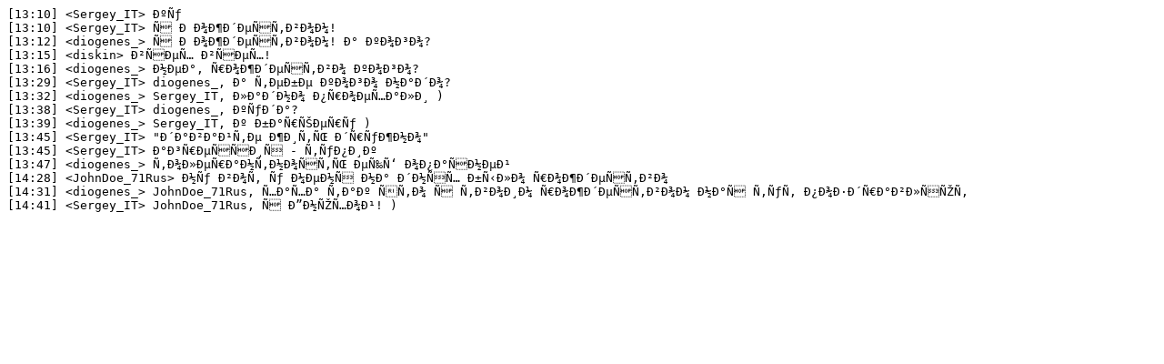

--- FILE ---
content_type: text/plain
request_url: https://irclogs.ubuntu.com/2018/01/07/%23ubuntu-ru.txt
body_size: 424
content:
[13:10] <Sergey_IT> ÐºÑƒ
[13:10] <Sergey_IT> Ñ Ð Ð¾Ð¶Ð´ÐµÑÑ‚Ð²Ð¾Ð¼!
[13:12] <diogenes_> Ñ Ð Ð¾Ð¶Ð´ÐµÑÑ‚Ð²Ð¾Ð¼! Ð° ÐºÐ¾Ð³Ð¾?
[13:15] <diskin> Ð²ÑÐµÑ… Ð²ÑÐµÑ…!
[13:16] <diogenes_> Ð½ÐµÐ°, Ñ€Ð¾Ð¶Ð´ÐµÑÑ‚Ð²Ð¾ ÐºÐ¾Ð³Ð¾?
[13:29] <Sergey_IT> diogenes_, Ð° Ñ‚ÐµÐ±Ðµ ÐºÐ¾Ð³Ð¾ Ð½Ð°Ð´Ð¾?
[13:32] <diogenes_> Sergey_IT, Ð»Ð°Ð´Ð½Ð¾ Ð¿Ñ€Ð¾ÐµÑ…Ð°Ð»Ð¸ )
[13:38] <Sergey_IT> diogenes_, ÐºÑƒÐ´Ð°?
[13:39] <diogenes_> Sergey_IT, Ðº Ð±Ð°Ñ€ÑŠÐµÑ€Ñƒ )
[13:45] <Sergey_IT> "Ð´Ð°Ð²Ð°Ð¹Ñ‚Ðµ Ð¶Ð¸Ñ‚ÑŒ Ð´Ñ€ÑƒÐ¶Ð½Ð¾"
[13:45] <Sergey_IT> Ð°Ð³Ñ€ÐµÑÑÐ¸Ñ - Ñ‚ÑƒÐ¿Ð¸Ðº
[13:47] <diogenes_> Ñ‚Ð¾Ð»ÐµÑ€Ð°Ð½Ñ‚Ð½Ð¾ÑÑ‚ÑŒ ÐµÑ‰Ñ‘ Ð¾Ð¿Ð°ÑÐ½ÐµÐ¹
[14:28] <JohnDoe_71Rus> Ð½Ñƒ Ð²Ð¾Ñ‚ Ñƒ Ð¼ÐµÐ½Ñ Ð½Ð° Ð´Ð½ÑÑ… Ð±Ñ‹Ð»Ð¾ Ñ€Ð¾Ð¶Ð´ÐµÑÑ‚Ð²Ð¾
[14:31] <diogenes_> JohnDoe_71Rus, Ñ…Ð°Ñ…Ð° Ñ‚Ð°Ðº ÑÑ‚Ð¾ Ñ Ñ‚Ð²Ð¾Ð¸Ð¼ Ñ€Ð¾Ð¶Ð´ÐµÑÑ‚Ð²Ð¾Ð¼ Ð½Ð°Ñ Ñ‚ÑƒÑ‚ Ð¿Ð¾Ð·Ð´Ñ€Ð°Ð²Ð»ÑÑŽÑ‚
[14:41] <Sergey_IT> JohnDoe_71Rus, Ñ Ð”Ð½ÑŽÑ…Ð¾Ð¹! )
